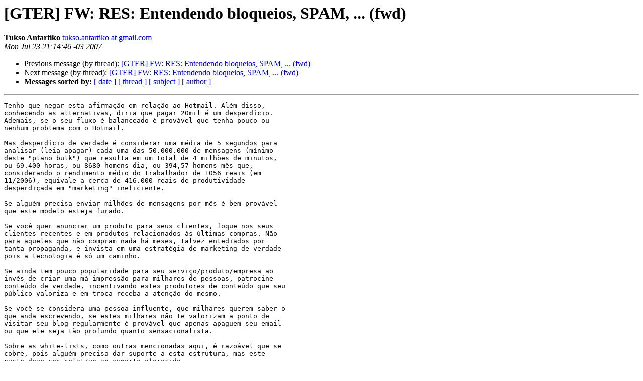

--- FILE ---
content_type: text/html
request_url: https://eng.registro.br/pipermail/gter/2007-July/015548.html
body_size: 6073
content:
<!DOCTYPE HTML PUBLIC "-//W3C//DTD HTML 4.01 Transitional//EN">
<HTML>
 <HEAD>
   <TITLE> [GTER] FW: RES: Entendendo bloqueios, SPAM, ... (fwd)
   </TITLE>
   <LINK REL="Index" HREF="index.html" >
   <LINK REL="made" HREF="mailto:gter%40eng.registro.br?Subject=Re%3A%20%5BGTER%5D%20FW%3A%20RES%3A%20Entendendo%20bloqueios%2C%20SPAM%2C%20...%20%28fwd%29&In-Reply-To=%3Cb1dc8f9a0707231714m4bd44812y8d018c42e5e7b998%40mail.gmail.com%3E">
   <META NAME="robots" CONTENT="index,nofollow">
   <style type="text/css">
       pre {
           white-space: pre-wrap;       /* css-2.1, curent FF, Opera, Safari */
           }
   </style>
   <META http-equiv="Content-Type" content="text/html; charset=us-ascii">
   <LINK REL="Previous"  HREF="015545.html">
   <LINK REL="Next"  HREF="015552.html">
 </HEAD>
 <BODY BGCOLOR="#ffffff">
   <H1>[GTER] FW: RES: Entendendo bloqueios, SPAM, ... (fwd)</H1>
    <B>Tukso Antartiko</B> 
    <A HREF="mailto:gter%40eng.registro.br?Subject=Re%3A%20%5BGTER%5D%20FW%3A%20RES%3A%20Entendendo%20bloqueios%2C%20SPAM%2C%20...%20%28fwd%29&In-Reply-To=%3Cb1dc8f9a0707231714m4bd44812y8d018c42e5e7b998%40mail.gmail.com%3E"
       TITLE="[GTER] FW: RES: Entendendo bloqueios, SPAM, ... (fwd)">tukso.antartiko at gmail.com
       </A><BR>
    <I>Mon Jul 23 21:14:46 -03 2007</I>
    <P><UL>
        <LI>Previous message (by thread): <A HREF="015545.html">[GTER] FW:  RES: Entendendo bloqueios, SPAM, ... (fwd)
</A></li>
        <LI>Next message (by thread): <A HREF="015552.html">[GTER] FW: RES: Entendendo bloqueios, SPAM, ... (fwd)
</A></li>
         <LI> <B>Messages sorted by:</B> 
              <a href="date.html#15548">[ date ]</a>
              <a href="thread.html#15548">[ thread ]</a>
              <a href="subject.html#15548">[ subject ]</a>
              <a href="author.html#15548">[ author ]</a>
         </LI>
       </UL>
    <HR>  
<!--beginarticle-->
<PRE>Tenho que negar esta afirma&#231;&#227;o em rela&#231;&#227;o ao Hotmail. Al&#233;m disso,
conhecendo as alternativas, diria que pagar 20mil &#233; um desperd&#237;cio.
Ademais, se o seu fluxo &#233; balanceado &#233; prov&#225;vel que tenha pouco ou
nenhum problema com o Hotmail.

Mas desperd&#237;cio de verdade &#233; considerar uma m&#233;dia de 5 segundos para
analisar (leia apagar) cada uma das 50.000.000 de mensagens (m&#237;nimo
deste &quot;plano bulk&quot;) que resulta em um total de 4 milh&#245;es de minutos,
ou 69.400 horas, ou 8680 homens-dia, ou 394,57 homens-m&#234;s que,
considerando o rendimento m&#233;dio do trabalhador de 1056 reais (em
11/2006), equivale a cerca de 416.000 reais de produtividade
desperdi&#231;ada em &quot;marketing&quot; ineficiente.

Se algu&#233;m precisa enviar milh&#245;es de mensagens por m&#234;s &#233; bem prov&#225;vel
que este modelo esteja furado.

Se voc&#234; quer anunciar um produto para seus clientes, foque nos seus
clientes recentes e em produtos relacionados &#224;s &#250;ltimas compras. N&#227;o
para aqueles que n&#227;o compram nada h&#225; meses, talvez entediados por
tanta propaganda, e invista em uma estrat&#233;gia de marketing de verdade
pois a tecnologia &#233; s&#243; um caminho.

Se ainda tem pouco popularidade para seu servi&#231;o/produto/empresa ao
inv&#233;s de criar uma m&#225; impress&#227;o para milhares de pessoas, patrocine
conte&#250;do de verdade, incentivando estes produtores de conte&#250;do que seu
p&#250;blico valoriza e em troca receba a aten&#231;&#227;o do mesmo.

Se voc&#234; se considera uma pessoa influente, que milhares querem saber o
que anda escrevendo, se estes milhares n&#227;o te valorizam a ponto de
visitar seu blog regularmente &#233; prov&#225;vel que apenas apaguem seu email
ou que ele seja t&#227;o profundo quanto sensacionalista.

Sobre as white-lists, como outras mencionadas aqui, &#233; razo&#225;vel que se
cobre, pois algu&#233;m precisa dar suporte a esta estrutura, mas este
custo deve ser relativo ao suporte oferecido.

Quanto &#224; solu&#231;&#227;o alternativa ao Hotmail, al&#233;m de balancear (leia
reduzir) o seu fluxo, me desculpe quem tiver interesse nobre mas
depois que as palavras saem de minha boca &#233; imprevis&#237;vel dizer at&#233;
onde ir&#227;o.

&gt;<i> Estou respondendo para voc&#234; porque tentei postar no GTER e deu erro, n&#227;o
</I>&gt;<i> tenho permiss&#227;o de postar. J&#225; mandei mail pro owner, mas at&#233; agora n&#227;o
</I>&gt;<i> recebi nada de volta. Gostaria que voc&#234; compartilhasse esse mail com o
</I>&gt;<i> newsgroup.
</I>&gt;<i>
</I>&gt;<i> RE: [GTER] RES: Entendendo bloqueios, SPAM, ...
</I>&gt;<i>
</I>&gt;<i> Isso j&#225; existe l&#225; fora h&#225; muito tempo.
</I>&gt;<i> Tem servi&#231;o pago para envio (para bulk custa 20.000 d&#243;lares/ano).
</I>&gt;<i> Voc&#234; segue uma s&#233;rie de regras e padr&#245;es; se infringir, voc&#234; &#233; ripado. Essa
</I>&gt;<i> &#233; a &#250;nica whitelist usada pela rede MSN, Live e Hotmail. Se voc&#234; tem IP ali
</I>&gt;<i> registrado, pode ter certeza que todos os emails que voc&#234; manda (bulk, caso
</I>&gt;<i> voc&#234; seja um grande enviador de campanhas) cair&#227;o no inbox do usu&#225;rio.
</I>&gt;<i> <A HREF="http://www.senderscorecertified.com/">http://www.senderscorecertified.com/</A>
</I>&gt;<i> Para a whitelist, tem de gra&#231;a o <A HREF="http://www.senderscorecertified.org/,">http://www.senderscorecertified.org/,</A> que &#233;
</I>&gt;<i> basicamente o servi&#231;o de reputation.
</I>&gt;<i>
</I>
</PRE>

<!--endarticle-->
    <HR>
    <P><UL>
        <!--threads-->
	<LI>Previous message (by thread): <A HREF="015545.html">[GTER] FW:  RES: Entendendo bloqueios, SPAM, ... (fwd)
</A></li>
	<LI>Next message (by thread): <A HREF="015552.html">[GTER] FW: RES: Entendendo bloqueios, SPAM, ... (fwd)
</A></li>
         <LI> <B>Messages sorted by:</B> 
              <a href="date.html#15548">[ date ]</a>
              <a href="thread.html#15548">[ thread ]</a>
              <a href="subject.html#15548">[ subject ]</a>
              <a href="author.html#15548">[ author ]</a>
         </LI>
       </UL>

<hr>
<a href="https://eng.registro.br/mailman/listinfo/gter">More information about the gter
mailing list</a><br>
</body></html>
